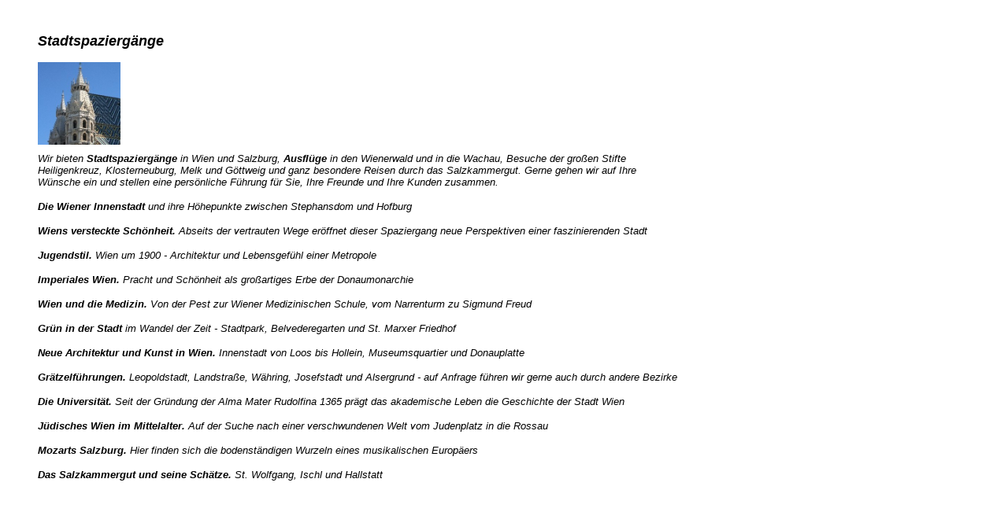

--- FILE ---
content_type: text/html
request_url: https://www.sagenreisen.at/site/d/stadt%20d.htm
body_size: 1391
content:
<html>

<head>
<meta http-equiv="Content-Language" content="de">
<meta name="GENERATOR" content="Microsoft FrontPage 12.0">
<meta name="ProgId" content="FrontPage.Editor.Document">
<meta http-equiv="Content-Type" content="text/html; charset=windows-1252">
<title>Stadtspaziergänge</title>
<style type="text/css">
a {
	color: #000000;
}
a:visited {
	color: #000000;
}
a:active {
	color: #000000;
}
.style1 {
	font-size: small;
}
.style2 {
	font-size: small;
	font-weight: bold;
}
.style4 {
	font-family: Arial;
}
.style5 {
	font-family: Arial;
	font-weight: bold;
}
.style6 {
	font-family: Arial;
	font-style: italic;
}
.style7 {
	font-family: Arial;
	font-style: italic;
	font-weight: bold;
}
.style8 {
	font-family: Arial;
	font-size: small;
}
.style9 {
	font-family: Arial;
	font-style: italic;
	font-weight: bold;
	font-size: small;
	margin-left: 40px;
}
.style10 {
	font-family: Arial;
	font-style: italic;
	font-weight: bold;
	margin-left: 40px;
}
.style11 {
	margin-left: 40px;
}
</style>
</head>

<body>

<p class="style7">&nbsp;</p>
<p class="style10"><font size="4">Stadtspaziergänge</font></p>

<p class="style9">
<img border="0" src="../../bilder/Stephans.JPG" align="left" width="105" height="105"></p>

<p class="style8">&nbsp;</p>

<p class="style8">&nbsp;</p>

<p class="style8">&nbsp;</p>
<p class="style8">&nbsp;</p>

<p class="style11" style="width: 800px"><font class="style6"><span class="style1">Wir bieten </span>
<span class="style2">Stadtspaziergänge</span><span class="style1"> in Wien 
und Salzburg, </span><span class="style2">Ausflüge</span><span class="style1"> in den Wienerwald und in die Wachau, Besuche der 
großen Stifte Heiligenkreuz, Klosterneuburg, Melk und Göttweig und&nbsp;ganz 
besondere Reisen durch das Salzkammergut. Gerne gehen wir auf Ihre Wünsche ein 
und stellen eine persönliche Führung für Sie, Ihre Freunde<span lang="de-at"> 
und </span>Ihre Kunden zusammen.</span></font></p>

<p class="style11"><i><font size="2"><span class="style5">Die Wiener Innenstadt </span>
<span class="style4">und ihre Höhepunkte zwischen Stephansdom und Hofburg</span></font></i></p>

<p class="style11"><i><font face="Arial Unicode MS" size="2"><b><span class="style4">Wiens versteckte Schönheit<span lang="de-at">.
</span></span></b><span class="style4"><span lang="de-at">A</span>bseits der vertrauten Wege eröffnet 
dieser Spaziergang neue Perspektiven einer faszinierenden Stadt</span></font></i></p>

<p class="style11"><i><font size="2" class="style5">Jugendstil<span lang="de-at">. </span></font>
<font size="2"><span class="style4">Wien um 1900 - Architektur und 
Lebensgefühl einer Metropole</span></font></i></p>

<p class="style11"><i><font size="2" class="style5">Imperiales Wien<span lang="de-at">. </span></font>
<font size="2"><span class="style4">Pracht und Schönheit als großartiges 
Erbe der Donaumonarchie</span></font></i></p>

<p class="style11"><i><font size="2" class="style5">Wien und die Medizin<span lang="de-at">.
</span></font><font size="2"><span class="style4"><span lang="de-at">V</span>on der Pest zur Wiener Medizinischen 
Schule, vom Narrenturm zu Sigmund Freud </span> </font></i></p>

<p class="style11"><i><font size="2" class="style5">Grün in der Stadt<span lang="de-at"> </span></font>
<font size="2" class="style4">im Wandel der Zeit - Stadtpark, Belvederegarten und St. Marxer Friedhof</font></i></p>

<p class="style11"><font size="2" class="style7">Neue Architektur und Kunst in Wien<span lang="de-at">.
</span>
</font><font size="2"><span class="style6">Innenstadt von Loos bis Hollein, 
Museumsquartier und Donauplatte</span></font></p>

<p class="style11"><i><font size="2" class="style5">Grätzelführungen<span lang="de-at">. </span> </font>
<font size="2" class="style4">Leopoldstadt, Landstraße, <span lang="de-at">
Währing, </span>Josefstadt 
und Alsergrund<span lang="de-at"> - </span>auf Anfrage<span lang="de-at"> führen
</span>wir <span lang="de-at">gerne </span>auch <span lang="de-at">durch </span>andere Bezirke</font></i></p>

<p class="style11"><i><font size="2" class="style5">Die Universität<span lang="de-at">. </span></font>
<font size="2" class="style4">Seit der Gründung der Alma Mater Rudolfina 1365 prägt das akademische Leben die Geschichte der Stadt Wien</font></i></p>

<p class="style11"><i><font size="2" class="style5">Jüdisches Wien im Mittelalter<span lang="de-at">.
</span></font><font size="2" class="style4">Auf der Suche nach einer 
verschwundenen Welt vom Judenplatz in die Rossau</font></i></p>

<p class="style11"><i><font size="2" class="style5">Mozarts Salzburg<span lang="de-at">. </span></font>
<font size="2"><span class="style4">Hier finden sich die bodenständigen 
Wurzeln eines musikalischen Europäers</span></font></i></p>

<p class="style11"><i><font size="2" class="style5">Das Salzkammergut und seine Schätze<span lang="de-at">.
</span></font><font size="2"><span class="style4">St. Wolfgang, Ischl und Hallstatt</span></font></i></p>

<p class="style4">&nbsp;</p>

<p class="style4">&nbsp;</p>

<p class="style4">&nbsp;</p>

<p class="style4">&nbsp;</p>

</body>

</html>